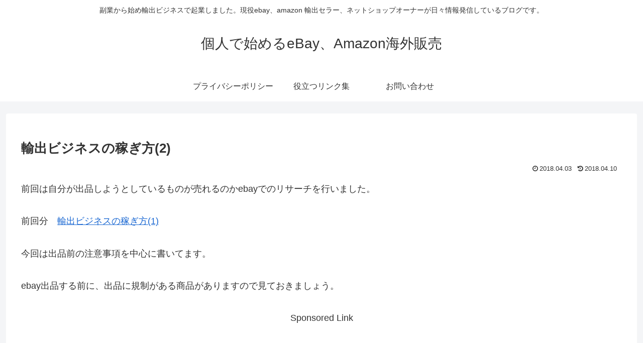

--- FILE ---
content_type: text/html; charset=utf-8
request_url: https://www.google.com/recaptcha/api2/aframe
body_size: 267
content:
<!DOCTYPE HTML><html><head><meta http-equiv="content-type" content="text/html; charset=UTF-8"></head><body><script nonce="YMraRHjBOxgunuBHhRtIyw">/** Anti-fraud and anti-abuse applications only. See google.com/recaptcha */ try{var clients={'sodar':'https://pagead2.googlesyndication.com/pagead/sodar?'};window.addEventListener("message",function(a){try{if(a.source===window.parent){var b=JSON.parse(a.data);var c=clients[b['id']];if(c){var d=document.createElement('img');d.src=c+b['params']+'&rc='+(localStorage.getItem("rc::a")?sessionStorage.getItem("rc::b"):"");window.document.body.appendChild(d);sessionStorage.setItem("rc::e",parseInt(sessionStorage.getItem("rc::e")||0)+1);localStorage.setItem("rc::h",'1769014265502');}}}catch(b){}});window.parent.postMessage("_grecaptcha_ready", "*");}catch(b){}</script></body></html>